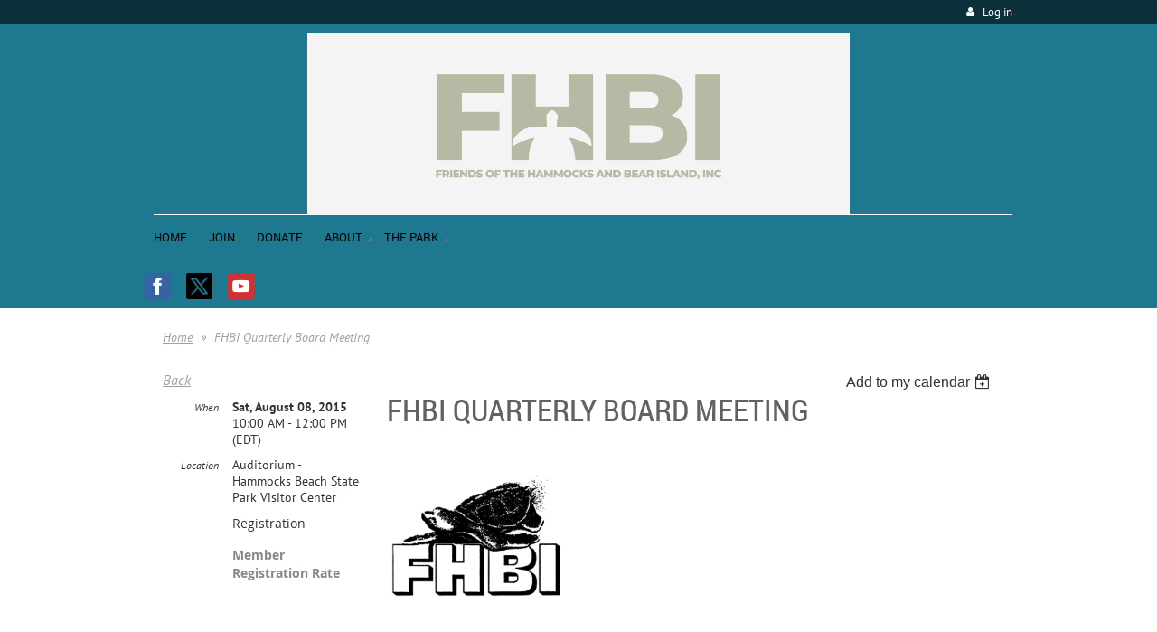

--- FILE ---
content_type: text/html; charset=utf-8
request_url: https://www.google.com/recaptcha/api2/anchor?ar=1&k=6LfmM_UhAAAAAJSHT-BwkAlQgN0mMViOmaK7oEIV&co=aHR0cHM6Ly9maGJpLndpbGRhcHJpY290Lm9yZzo0NDM.&hl=en&v=N67nZn4AqZkNcbeMu4prBgzg&theme=light&size=invisible&anchor-ms=20000&execute-ms=30000&cb=xp38bsr66dor
body_size: 49516
content:
<!DOCTYPE HTML><html dir="ltr" lang="en"><head><meta http-equiv="Content-Type" content="text/html; charset=UTF-8">
<meta http-equiv="X-UA-Compatible" content="IE=edge">
<title>reCAPTCHA</title>
<style type="text/css">
/* cyrillic-ext */
@font-face {
  font-family: 'Roboto';
  font-style: normal;
  font-weight: 400;
  font-stretch: 100%;
  src: url(//fonts.gstatic.com/s/roboto/v48/KFO7CnqEu92Fr1ME7kSn66aGLdTylUAMa3GUBHMdazTgWw.woff2) format('woff2');
  unicode-range: U+0460-052F, U+1C80-1C8A, U+20B4, U+2DE0-2DFF, U+A640-A69F, U+FE2E-FE2F;
}
/* cyrillic */
@font-face {
  font-family: 'Roboto';
  font-style: normal;
  font-weight: 400;
  font-stretch: 100%;
  src: url(//fonts.gstatic.com/s/roboto/v48/KFO7CnqEu92Fr1ME7kSn66aGLdTylUAMa3iUBHMdazTgWw.woff2) format('woff2');
  unicode-range: U+0301, U+0400-045F, U+0490-0491, U+04B0-04B1, U+2116;
}
/* greek-ext */
@font-face {
  font-family: 'Roboto';
  font-style: normal;
  font-weight: 400;
  font-stretch: 100%;
  src: url(//fonts.gstatic.com/s/roboto/v48/KFO7CnqEu92Fr1ME7kSn66aGLdTylUAMa3CUBHMdazTgWw.woff2) format('woff2');
  unicode-range: U+1F00-1FFF;
}
/* greek */
@font-face {
  font-family: 'Roboto';
  font-style: normal;
  font-weight: 400;
  font-stretch: 100%;
  src: url(//fonts.gstatic.com/s/roboto/v48/KFO7CnqEu92Fr1ME7kSn66aGLdTylUAMa3-UBHMdazTgWw.woff2) format('woff2');
  unicode-range: U+0370-0377, U+037A-037F, U+0384-038A, U+038C, U+038E-03A1, U+03A3-03FF;
}
/* math */
@font-face {
  font-family: 'Roboto';
  font-style: normal;
  font-weight: 400;
  font-stretch: 100%;
  src: url(//fonts.gstatic.com/s/roboto/v48/KFO7CnqEu92Fr1ME7kSn66aGLdTylUAMawCUBHMdazTgWw.woff2) format('woff2');
  unicode-range: U+0302-0303, U+0305, U+0307-0308, U+0310, U+0312, U+0315, U+031A, U+0326-0327, U+032C, U+032F-0330, U+0332-0333, U+0338, U+033A, U+0346, U+034D, U+0391-03A1, U+03A3-03A9, U+03B1-03C9, U+03D1, U+03D5-03D6, U+03F0-03F1, U+03F4-03F5, U+2016-2017, U+2034-2038, U+203C, U+2040, U+2043, U+2047, U+2050, U+2057, U+205F, U+2070-2071, U+2074-208E, U+2090-209C, U+20D0-20DC, U+20E1, U+20E5-20EF, U+2100-2112, U+2114-2115, U+2117-2121, U+2123-214F, U+2190, U+2192, U+2194-21AE, U+21B0-21E5, U+21F1-21F2, U+21F4-2211, U+2213-2214, U+2216-22FF, U+2308-230B, U+2310, U+2319, U+231C-2321, U+2336-237A, U+237C, U+2395, U+239B-23B7, U+23D0, U+23DC-23E1, U+2474-2475, U+25AF, U+25B3, U+25B7, U+25BD, U+25C1, U+25CA, U+25CC, U+25FB, U+266D-266F, U+27C0-27FF, U+2900-2AFF, U+2B0E-2B11, U+2B30-2B4C, U+2BFE, U+3030, U+FF5B, U+FF5D, U+1D400-1D7FF, U+1EE00-1EEFF;
}
/* symbols */
@font-face {
  font-family: 'Roboto';
  font-style: normal;
  font-weight: 400;
  font-stretch: 100%;
  src: url(//fonts.gstatic.com/s/roboto/v48/KFO7CnqEu92Fr1ME7kSn66aGLdTylUAMaxKUBHMdazTgWw.woff2) format('woff2');
  unicode-range: U+0001-000C, U+000E-001F, U+007F-009F, U+20DD-20E0, U+20E2-20E4, U+2150-218F, U+2190, U+2192, U+2194-2199, U+21AF, U+21E6-21F0, U+21F3, U+2218-2219, U+2299, U+22C4-22C6, U+2300-243F, U+2440-244A, U+2460-24FF, U+25A0-27BF, U+2800-28FF, U+2921-2922, U+2981, U+29BF, U+29EB, U+2B00-2BFF, U+4DC0-4DFF, U+FFF9-FFFB, U+10140-1018E, U+10190-1019C, U+101A0, U+101D0-101FD, U+102E0-102FB, U+10E60-10E7E, U+1D2C0-1D2D3, U+1D2E0-1D37F, U+1F000-1F0FF, U+1F100-1F1AD, U+1F1E6-1F1FF, U+1F30D-1F30F, U+1F315, U+1F31C, U+1F31E, U+1F320-1F32C, U+1F336, U+1F378, U+1F37D, U+1F382, U+1F393-1F39F, U+1F3A7-1F3A8, U+1F3AC-1F3AF, U+1F3C2, U+1F3C4-1F3C6, U+1F3CA-1F3CE, U+1F3D4-1F3E0, U+1F3ED, U+1F3F1-1F3F3, U+1F3F5-1F3F7, U+1F408, U+1F415, U+1F41F, U+1F426, U+1F43F, U+1F441-1F442, U+1F444, U+1F446-1F449, U+1F44C-1F44E, U+1F453, U+1F46A, U+1F47D, U+1F4A3, U+1F4B0, U+1F4B3, U+1F4B9, U+1F4BB, U+1F4BF, U+1F4C8-1F4CB, U+1F4D6, U+1F4DA, U+1F4DF, U+1F4E3-1F4E6, U+1F4EA-1F4ED, U+1F4F7, U+1F4F9-1F4FB, U+1F4FD-1F4FE, U+1F503, U+1F507-1F50B, U+1F50D, U+1F512-1F513, U+1F53E-1F54A, U+1F54F-1F5FA, U+1F610, U+1F650-1F67F, U+1F687, U+1F68D, U+1F691, U+1F694, U+1F698, U+1F6AD, U+1F6B2, U+1F6B9-1F6BA, U+1F6BC, U+1F6C6-1F6CF, U+1F6D3-1F6D7, U+1F6E0-1F6EA, U+1F6F0-1F6F3, U+1F6F7-1F6FC, U+1F700-1F7FF, U+1F800-1F80B, U+1F810-1F847, U+1F850-1F859, U+1F860-1F887, U+1F890-1F8AD, U+1F8B0-1F8BB, U+1F8C0-1F8C1, U+1F900-1F90B, U+1F93B, U+1F946, U+1F984, U+1F996, U+1F9E9, U+1FA00-1FA6F, U+1FA70-1FA7C, U+1FA80-1FA89, U+1FA8F-1FAC6, U+1FACE-1FADC, U+1FADF-1FAE9, U+1FAF0-1FAF8, U+1FB00-1FBFF;
}
/* vietnamese */
@font-face {
  font-family: 'Roboto';
  font-style: normal;
  font-weight: 400;
  font-stretch: 100%;
  src: url(//fonts.gstatic.com/s/roboto/v48/KFO7CnqEu92Fr1ME7kSn66aGLdTylUAMa3OUBHMdazTgWw.woff2) format('woff2');
  unicode-range: U+0102-0103, U+0110-0111, U+0128-0129, U+0168-0169, U+01A0-01A1, U+01AF-01B0, U+0300-0301, U+0303-0304, U+0308-0309, U+0323, U+0329, U+1EA0-1EF9, U+20AB;
}
/* latin-ext */
@font-face {
  font-family: 'Roboto';
  font-style: normal;
  font-weight: 400;
  font-stretch: 100%;
  src: url(//fonts.gstatic.com/s/roboto/v48/KFO7CnqEu92Fr1ME7kSn66aGLdTylUAMa3KUBHMdazTgWw.woff2) format('woff2');
  unicode-range: U+0100-02BA, U+02BD-02C5, U+02C7-02CC, U+02CE-02D7, U+02DD-02FF, U+0304, U+0308, U+0329, U+1D00-1DBF, U+1E00-1E9F, U+1EF2-1EFF, U+2020, U+20A0-20AB, U+20AD-20C0, U+2113, U+2C60-2C7F, U+A720-A7FF;
}
/* latin */
@font-face {
  font-family: 'Roboto';
  font-style: normal;
  font-weight: 400;
  font-stretch: 100%;
  src: url(//fonts.gstatic.com/s/roboto/v48/KFO7CnqEu92Fr1ME7kSn66aGLdTylUAMa3yUBHMdazQ.woff2) format('woff2');
  unicode-range: U+0000-00FF, U+0131, U+0152-0153, U+02BB-02BC, U+02C6, U+02DA, U+02DC, U+0304, U+0308, U+0329, U+2000-206F, U+20AC, U+2122, U+2191, U+2193, U+2212, U+2215, U+FEFF, U+FFFD;
}
/* cyrillic-ext */
@font-face {
  font-family: 'Roboto';
  font-style: normal;
  font-weight: 500;
  font-stretch: 100%;
  src: url(//fonts.gstatic.com/s/roboto/v48/KFO7CnqEu92Fr1ME7kSn66aGLdTylUAMa3GUBHMdazTgWw.woff2) format('woff2');
  unicode-range: U+0460-052F, U+1C80-1C8A, U+20B4, U+2DE0-2DFF, U+A640-A69F, U+FE2E-FE2F;
}
/* cyrillic */
@font-face {
  font-family: 'Roboto';
  font-style: normal;
  font-weight: 500;
  font-stretch: 100%;
  src: url(//fonts.gstatic.com/s/roboto/v48/KFO7CnqEu92Fr1ME7kSn66aGLdTylUAMa3iUBHMdazTgWw.woff2) format('woff2');
  unicode-range: U+0301, U+0400-045F, U+0490-0491, U+04B0-04B1, U+2116;
}
/* greek-ext */
@font-face {
  font-family: 'Roboto';
  font-style: normal;
  font-weight: 500;
  font-stretch: 100%;
  src: url(//fonts.gstatic.com/s/roboto/v48/KFO7CnqEu92Fr1ME7kSn66aGLdTylUAMa3CUBHMdazTgWw.woff2) format('woff2');
  unicode-range: U+1F00-1FFF;
}
/* greek */
@font-face {
  font-family: 'Roboto';
  font-style: normal;
  font-weight: 500;
  font-stretch: 100%;
  src: url(//fonts.gstatic.com/s/roboto/v48/KFO7CnqEu92Fr1ME7kSn66aGLdTylUAMa3-UBHMdazTgWw.woff2) format('woff2');
  unicode-range: U+0370-0377, U+037A-037F, U+0384-038A, U+038C, U+038E-03A1, U+03A3-03FF;
}
/* math */
@font-face {
  font-family: 'Roboto';
  font-style: normal;
  font-weight: 500;
  font-stretch: 100%;
  src: url(//fonts.gstatic.com/s/roboto/v48/KFO7CnqEu92Fr1ME7kSn66aGLdTylUAMawCUBHMdazTgWw.woff2) format('woff2');
  unicode-range: U+0302-0303, U+0305, U+0307-0308, U+0310, U+0312, U+0315, U+031A, U+0326-0327, U+032C, U+032F-0330, U+0332-0333, U+0338, U+033A, U+0346, U+034D, U+0391-03A1, U+03A3-03A9, U+03B1-03C9, U+03D1, U+03D5-03D6, U+03F0-03F1, U+03F4-03F5, U+2016-2017, U+2034-2038, U+203C, U+2040, U+2043, U+2047, U+2050, U+2057, U+205F, U+2070-2071, U+2074-208E, U+2090-209C, U+20D0-20DC, U+20E1, U+20E5-20EF, U+2100-2112, U+2114-2115, U+2117-2121, U+2123-214F, U+2190, U+2192, U+2194-21AE, U+21B0-21E5, U+21F1-21F2, U+21F4-2211, U+2213-2214, U+2216-22FF, U+2308-230B, U+2310, U+2319, U+231C-2321, U+2336-237A, U+237C, U+2395, U+239B-23B7, U+23D0, U+23DC-23E1, U+2474-2475, U+25AF, U+25B3, U+25B7, U+25BD, U+25C1, U+25CA, U+25CC, U+25FB, U+266D-266F, U+27C0-27FF, U+2900-2AFF, U+2B0E-2B11, U+2B30-2B4C, U+2BFE, U+3030, U+FF5B, U+FF5D, U+1D400-1D7FF, U+1EE00-1EEFF;
}
/* symbols */
@font-face {
  font-family: 'Roboto';
  font-style: normal;
  font-weight: 500;
  font-stretch: 100%;
  src: url(//fonts.gstatic.com/s/roboto/v48/KFO7CnqEu92Fr1ME7kSn66aGLdTylUAMaxKUBHMdazTgWw.woff2) format('woff2');
  unicode-range: U+0001-000C, U+000E-001F, U+007F-009F, U+20DD-20E0, U+20E2-20E4, U+2150-218F, U+2190, U+2192, U+2194-2199, U+21AF, U+21E6-21F0, U+21F3, U+2218-2219, U+2299, U+22C4-22C6, U+2300-243F, U+2440-244A, U+2460-24FF, U+25A0-27BF, U+2800-28FF, U+2921-2922, U+2981, U+29BF, U+29EB, U+2B00-2BFF, U+4DC0-4DFF, U+FFF9-FFFB, U+10140-1018E, U+10190-1019C, U+101A0, U+101D0-101FD, U+102E0-102FB, U+10E60-10E7E, U+1D2C0-1D2D3, U+1D2E0-1D37F, U+1F000-1F0FF, U+1F100-1F1AD, U+1F1E6-1F1FF, U+1F30D-1F30F, U+1F315, U+1F31C, U+1F31E, U+1F320-1F32C, U+1F336, U+1F378, U+1F37D, U+1F382, U+1F393-1F39F, U+1F3A7-1F3A8, U+1F3AC-1F3AF, U+1F3C2, U+1F3C4-1F3C6, U+1F3CA-1F3CE, U+1F3D4-1F3E0, U+1F3ED, U+1F3F1-1F3F3, U+1F3F5-1F3F7, U+1F408, U+1F415, U+1F41F, U+1F426, U+1F43F, U+1F441-1F442, U+1F444, U+1F446-1F449, U+1F44C-1F44E, U+1F453, U+1F46A, U+1F47D, U+1F4A3, U+1F4B0, U+1F4B3, U+1F4B9, U+1F4BB, U+1F4BF, U+1F4C8-1F4CB, U+1F4D6, U+1F4DA, U+1F4DF, U+1F4E3-1F4E6, U+1F4EA-1F4ED, U+1F4F7, U+1F4F9-1F4FB, U+1F4FD-1F4FE, U+1F503, U+1F507-1F50B, U+1F50D, U+1F512-1F513, U+1F53E-1F54A, U+1F54F-1F5FA, U+1F610, U+1F650-1F67F, U+1F687, U+1F68D, U+1F691, U+1F694, U+1F698, U+1F6AD, U+1F6B2, U+1F6B9-1F6BA, U+1F6BC, U+1F6C6-1F6CF, U+1F6D3-1F6D7, U+1F6E0-1F6EA, U+1F6F0-1F6F3, U+1F6F7-1F6FC, U+1F700-1F7FF, U+1F800-1F80B, U+1F810-1F847, U+1F850-1F859, U+1F860-1F887, U+1F890-1F8AD, U+1F8B0-1F8BB, U+1F8C0-1F8C1, U+1F900-1F90B, U+1F93B, U+1F946, U+1F984, U+1F996, U+1F9E9, U+1FA00-1FA6F, U+1FA70-1FA7C, U+1FA80-1FA89, U+1FA8F-1FAC6, U+1FACE-1FADC, U+1FADF-1FAE9, U+1FAF0-1FAF8, U+1FB00-1FBFF;
}
/* vietnamese */
@font-face {
  font-family: 'Roboto';
  font-style: normal;
  font-weight: 500;
  font-stretch: 100%;
  src: url(//fonts.gstatic.com/s/roboto/v48/KFO7CnqEu92Fr1ME7kSn66aGLdTylUAMa3OUBHMdazTgWw.woff2) format('woff2');
  unicode-range: U+0102-0103, U+0110-0111, U+0128-0129, U+0168-0169, U+01A0-01A1, U+01AF-01B0, U+0300-0301, U+0303-0304, U+0308-0309, U+0323, U+0329, U+1EA0-1EF9, U+20AB;
}
/* latin-ext */
@font-face {
  font-family: 'Roboto';
  font-style: normal;
  font-weight: 500;
  font-stretch: 100%;
  src: url(//fonts.gstatic.com/s/roboto/v48/KFO7CnqEu92Fr1ME7kSn66aGLdTylUAMa3KUBHMdazTgWw.woff2) format('woff2');
  unicode-range: U+0100-02BA, U+02BD-02C5, U+02C7-02CC, U+02CE-02D7, U+02DD-02FF, U+0304, U+0308, U+0329, U+1D00-1DBF, U+1E00-1E9F, U+1EF2-1EFF, U+2020, U+20A0-20AB, U+20AD-20C0, U+2113, U+2C60-2C7F, U+A720-A7FF;
}
/* latin */
@font-face {
  font-family: 'Roboto';
  font-style: normal;
  font-weight: 500;
  font-stretch: 100%;
  src: url(//fonts.gstatic.com/s/roboto/v48/KFO7CnqEu92Fr1ME7kSn66aGLdTylUAMa3yUBHMdazQ.woff2) format('woff2');
  unicode-range: U+0000-00FF, U+0131, U+0152-0153, U+02BB-02BC, U+02C6, U+02DA, U+02DC, U+0304, U+0308, U+0329, U+2000-206F, U+20AC, U+2122, U+2191, U+2193, U+2212, U+2215, U+FEFF, U+FFFD;
}
/* cyrillic-ext */
@font-face {
  font-family: 'Roboto';
  font-style: normal;
  font-weight: 900;
  font-stretch: 100%;
  src: url(//fonts.gstatic.com/s/roboto/v48/KFO7CnqEu92Fr1ME7kSn66aGLdTylUAMa3GUBHMdazTgWw.woff2) format('woff2');
  unicode-range: U+0460-052F, U+1C80-1C8A, U+20B4, U+2DE0-2DFF, U+A640-A69F, U+FE2E-FE2F;
}
/* cyrillic */
@font-face {
  font-family: 'Roboto';
  font-style: normal;
  font-weight: 900;
  font-stretch: 100%;
  src: url(//fonts.gstatic.com/s/roboto/v48/KFO7CnqEu92Fr1ME7kSn66aGLdTylUAMa3iUBHMdazTgWw.woff2) format('woff2');
  unicode-range: U+0301, U+0400-045F, U+0490-0491, U+04B0-04B1, U+2116;
}
/* greek-ext */
@font-face {
  font-family: 'Roboto';
  font-style: normal;
  font-weight: 900;
  font-stretch: 100%;
  src: url(//fonts.gstatic.com/s/roboto/v48/KFO7CnqEu92Fr1ME7kSn66aGLdTylUAMa3CUBHMdazTgWw.woff2) format('woff2');
  unicode-range: U+1F00-1FFF;
}
/* greek */
@font-face {
  font-family: 'Roboto';
  font-style: normal;
  font-weight: 900;
  font-stretch: 100%;
  src: url(//fonts.gstatic.com/s/roboto/v48/KFO7CnqEu92Fr1ME7kSn66aGLdTylUAMa3-UBHMdazTgWw.woff2) format('woff2');
  unicode-range: U+0370-0377, U+037A-037F, U+0384-038A, U+038C, U+038E-03A1, U+03A3-03FF;
}
/* math */
@font-face {
  font-family: 'Roboto';
  font-style: normal;
  font-weight: 900;
  font-stretch: 100%;
  src: url(//fonts.gstatic.com/s/roboto/v48/KFO7CnqEu92Fr1ME7kSn66aGLdTylUAMawCUBHMdazTgWw.woff2) format('woff2');
  unicode-range: U+0302-0303, U+0305, U+0307-0308, U+0310, U+0312, U+0315, U+031A, U+0326-0327, U+032C, U+032F-0330, U+0332-0333, U+0338, U+033A, U+0346, U+034D, U+0391-03A1, U+03A3-03A9, U+03B1-03C9, U+03D1, U+03D5-03D6, U+03F0-03F1, U+03F4-03F5, U+2016-2017, U+2034-2038, U+203C, U+2040, U+2043, U+2047, U+2050, U+2057, U+205F, U+2070-2071, U+2074-208E, U+2090-209C, U+20D0-20DC, U+20E1, U+20E5-20EF, U+2100-2112, U+2114-2115, U+2117-2121, U+2123-214F, U+2190, U+2192, U+2194-21AE, U+21B0-21E5, U+21F1-21F2, U+21F4-2211, U+2213-2214, U+2216-22FF, U+2308-230B, U+2310, U+2319, U+231C-2321, U+2336-237A, U+237C, U+2395, U+239B-23B7, U+23D0, U+23DC-23E1, U+2474-2475, U+25AF, U+25B3, U+25B7, U+25BD, U+25C1, U+25CA, U+25CC, U+25FB, U+266D-266F, U+27C0-27FF, U+2900-2AFF, U+2B0E-2B11, U+2B30-2B4C, U+2BFE, U+3030, U+FF5B, U+FF5D, U+1D400-1D7FF, U+1EE00-1EEFF;
}
/* symbols */
@font-face {
  font-family: 'Roboto';
  font-style: normal;
  font-weight: 900;
  font-stretch: 100%;
  src: url(//fonts.gstatic.com/s/roboto/v48/KFO7CnqEu92Fr1ME7kSn66aGLdTylUAMaxKUBHMdazTgWw.woff2) format('woff2');
  unicode-range: U+0001-000C, U+000E-001F, U+007F-009F, U+20DD-20E0, U+20E2-20E4, U+2150-218F, U+2190, U+2192, U+2194-2199, U+21AF, U+21E6-21F0, U+21F3, U+2218-2219, U+2299, U+22C4-22C6, U+2300-243F, U+2440-244A, U+2460-24FF, U+25A0-27BF, U+2800-28FF, U+2921-2922, U+2981, U+29BF, U+29EB, U+2B00-2BFF, U+4DC0-4DFF, U+FFF9-FFFB, U+10140-1018E, U+10190-1019C, U+101A0, U+101D0-101FD, U+102E0-102FB, U+10E60-10E7E, U+1D2C0-1D2D3, U+1D2E0-1D37F, U+1F000-1F0FF, U+1F100-1F1AD, U+1F1E6-1F1FF, U+1F30D-1F30F, U+1F315, U+1F31C, U+1F31E, U+1F320-1F32C, U+1F336, U+1F378, U+1F37D, U+1F382, U+1F393-1F39F, U+1F3A7-1F3A8, U+1F3AC-1F3AF, U+1F3C2, U+1F3C4-1F3C6, U+1F3CA-1F3CE, U+1F3D4-1F3E0, U+1F3ED, U+1F3F1-1F3F3, U+1F3F5-1F3F7, U+1F408, U+1F415, U+1F41F, U+1F426, U+1F43F, U+1F441-1F442, U+1F444, U+1F446-1F449, U+1F44C-1F44E, U+1F453, U+1F46A, U+1F47D, U+1F4A3, U+1F4B0, U+1F4B3, U+1F4B9, U+1F4BB, U+1F4BF, U+1F4C8-1F4CB, U+1F4D6, U+1F4DA, U+1F4DF, U+1F4E3-1F4E6, U+1F4EA-1F4ED, U+1F4F7, U+1F4F9-1F4FB, U+1F4FD-1F4FE, U+1F503, U+1F507-1F50B, U+1F50D, U+1F512-1F513, U+1F53E-1F54A, U+1F54F-1F5FA, U+1F610, U+1F650-1F67F, U+1F687, U+1F68D, U+1F691, U+1F694, U+1F698, U+1F6AD, U+1F6B2, U+1F6B9-1F6BA, U+1F6BC, U+1F6C6-1F6CF, U+1F6D3-1F6D7, U+1F6E0-1F6EA, U+1F6F0-1F6F3, U+1F6F7-1F6FC, U+1F700-1F7FF, U+1F800-1F80B, U+1F810-1F847, U+1F850-1F859, U+1F860-1F887, U+1F890-1F8AD, U+1F8B0-1F8BB, U+1F8C0-1F8C1, U+1F900-1F90B, U+1F93B, U+1F946, U+1F984, U+1F996, U+1F9E9, U+1FA00-1FA6F, U+1FA70-1FA7C, U+1FA80-1FA89, U+1FA8F-1FAC6, U+1FACE-1FADC, U+1FADF-1FAE9, U+1FAF0-1FAF8, U+1FB00-1FBFF;
}
/* vietnamese */
@font-face {
  font-family: 'Roboto';
  font-style: normal;
  font-weight: 900;
  font-stretch: 100%;
  src: url(//fonts.gstatic.com/s/roboto/v48/KFO7CnqEu92Fr1ME7kSn66aGLdTylUAMa3OUBHMdazTgWw.woff2) format('woff2');
  unicode-range: U+0102-0103, U+0110-0111, U+0128-0129, U+0168-0169, U+01A0-01A1, U+01AF-01B0, U+0300-0301, U+0303-0304, U+0308-0309, U+0323, U+0329, U+1EA0-1EF9, U+20AB;
}
/* latin-ext */
@font-face {
  font-family: 'Roboto';
  font-style: normal;
  font-weight: 900;
  font-stretch: 100%;
  src: url(//fonts.gstatic.com/s/roboto/v48/KFO7CnqEu92Fr1ME7kSn66aGLdTylUAMa3KUBHMdazTgWw.woff2) format('woff2');
  unicode-range: U+0100-02BA, U+02BD-02C5, U+02C7-02CC, U+02CE-02D7, U+02DD-02FF, U+0304, U+0308, U+0329, U+1D00-1DBF, U+1E00-1E9F, U+1EF2-1EFF, U+2020, U+20A0-20AB, U+20AD-20C0, U+2113, U+2C60-2C7F, U+A720-A7FF;
}
/* latin */
@font-face {
  font-family: 'Roboto';
  font-style: normal;
  font-weight: 900;
  font-stretch: 100%;
  src: url(//fonts.gstatic.com/s/roboto/v48/KFO7CnqEu92Fr1ME7kSn66aGLdTylUAMa3yUBHMdazQ.woff2) format('woff2');
  unicode-range: U+0000-00FF, U+0131, U+0152-0153, U+02BB-02BC, U+02C6, U+02DA, U+02DC, U+0304, U+0308, U+0329, U+2000-206F, U+20AC, U+2122, U+2191, U+2193, U+2212, U+2215, U+FEFF, U+FFFD;
}

</style>
<link rel="stylesheet" type="text/css" href="https://www.gstatic.com/recaptcha/releases/N67nZn4AqZkNcbeMu4prBgzg/styles__ltr.css">
<script nonce="XOx2RcrsBcudcin6L2QOyw" type="text/javascript">window['__recaptcha_api'] = 'https://www.google.com/recaptcha/api2/';</script>
<script type="text/javascript" src="https://www.gstatic.com/recaptcha/releases/N67nZn4AqZkNcbeMu4prBgzg/recaptcha__en.js" nonce="XOx2RcrsBcudcin6L2QOyw">
      
    </script></head>
<body><div id="rc-anchor-alert" class="rc-anchor-alert"></div>
<input type="hidden" id="recaptcha-token" value="[base64]">
<script type="text/javascript" nonce="XOx2RcrsBcudcin6L2QOyw">
      recaptcha.anchor.Main.init("[\x22ainput\x22,[\x22bgdata\x22,\x22\x22,\[base64]/[base64]/[base64]/[base64]/[base64]/[base64]/KGcoTywyNTMsTy5PKSxVRyhPLEMpKTpnKE8sMjUzLEMpLE8pKSxsKSksTykpfSxieT1mdW5jdGlvbihDLE8sdSxsKXtmb3IobD0odT1SKEMpLDApO08+MDtPLS0pbD1sPDw4fFooQyk7ZyhDLHUsbCl9LFVHPWZ1bmN0aW9uKEMsTyl7Qy5pLmxlbmd0aD4xMDQ/[base64]/[base64]/[base64]/[base64]/[base64]/[base64]/[base64]\\u003d\x22,\[base64]\x22,\x22w7fDumlrCTxKB8O7w718MMOPSwMpEE47XMKkb8OjwqEUw604woNxQ8OiOMK/OcOyW2XCnDNJw7Vsw4vCvMK3YwpHR8KhwrA4EnHDtn7ChxzDqzBmLDDCvC0bS8KyIsKHXVvCvcK5wpHCknnDlcOyw7RedCpfwqRMw6DCr051w7zDlGchYTTDicKvMjRLw4hFwrcCw5nCnwJHwr7DjsKpHjYFEwJYw6UMwqTDlRA9dMOMTC4Ww6PCo8OGecO/JHHCuMO/[base64]/w6E1w4DDmcO1w57CtVDCtsODw7Q0Bh7DlMOYRBh4AcKMw68lw7clBxROwq4twqJGfBrDmwMXLMKNG8OMQ8KZwo8Vw64SwpvDjnZoQGTDi0cfw6RJEyhYMMKfw6bDoAMJanLCnV/CsMO7B8O2w7DDq8OqUjATPT9aQAXDlGXCikvDmwkVw7tEw4ZDwqFDXgkJP8K/Twpkw6R8KDDChcKUG3bCosOtWMKrZMOpwoLCp8Kyw7IAw5dDwo4Oa8OiTMK7w73DoMO2wqwnCcKBw6JQwrXCjMOEIcOmwp1mwqsec3NyCjQJwp3CpcKJacK5w5Y0w67DnMKOEcONw4rCnTbCiTfDty8AwpEmBMODwrPDs8Krw6/DqBLDkAw/E8KmfQVKw7DDrcKvbMOiw7xpw7JJwqXDiXbDr8OlH8OcXFhQwqZ/w5UXR0Ecwqxxw4vCnAc6w6hIYsOCwpbDt8Okwp5gTcO+QStPwp8lfMOAw5PDhyTDnH0tPhdZwrQdwo/DucKrw6vDqcKNw7TDoMKnZMOlwoLDrkIQHsKSUcKxwopIw5bDrMOzVljDpcOMNhXCusOqVsOwBQJ1w73CggzDkEnDk8KDw5/[base64]/[base64]/[base64]/DqhHCoFhIw5fDkMKEwp7DoSpewrQXEMOtA8OKwoLCpMK3D8O7UcKSwrbCt8K5M8OXfMO6BcOCw5jCn8K/w4FRwovCvXlgw5BOwodHw4FhwpfCnR3DrCfCkcOvwrDCgDwTwrLDt8KjIypZw5bDoGDCtnTDhGHCqTNswqcYwqglw7syTxdgLSVYAcOxAsOVwrYJw5nDsX9sMBsXw7bCtsOyGsO5RVMuwr7DtsKRw7PDmMO2wqMIw4jDjsOLBcOhw6LDucOebFI/wp/[base64]/wrYabl5Hw7l4wofDksKHSMObw6DDpz3DmMKzL8KPwoQ9VcKgw7FuwqwJVsOnaMO1XknCnkTDrB/CjcKfbsO6wrZ4UcKQw5EyZsONCsKOYQrDnsOmARbCvAPDhMK3eALCrgp7wq0pwqzCisO+KirDhcKuw71Iw6bCr3vDlijCocKPATUReMKVTMKcwoHDiMKOBcOqWnJPJTwewo7ChXTCj8OPwrfCt8K7ecK7BwbCuxd6wrDClcOwwrHDpsKAJy/[base64]/CmksMw4LCp8OIAHPDucObwrR2w5XDgxjCpXzDrMK7w4F/[base64]/CjH0lKsOcwqHDusODZsONw6fCvnfDkCwbXcKsTTx/f8KrcsKcwrJcw4gLwrfChsKjw5rCtHsqw6TCsndmbMOIwrkhAcKIZE4LYsOXw5/DrcOyw4nDpHfCsMKGw5rDolrDqQ7DpiHDu8OpKRDDvW/DjFDDqEBDwq9zwqdQwpLDrhwiwqDCvFtRw5TDuxDClVrCmhTDssKfw4Eww5bDlcKJFE/CnXXDnh8aDHbCucKFwrjCosOlGsKCw7dnw4LDhicZw7rCuXpWfcKJw4HCnsKiMcKywqcawo7DusOKX8K1wpPCoAzCk8OKGVp9DwdRw6DCt1/[base64]/[base64]/CusOqwrBiwrY7aMKXw4DDisKBw4xkw5PCucKxwrjDgi/CkA7Cs2PCq8OTw5LDsTPCh8OtwpnDvsKbIAA+w5p2w5hjPsOCZSLDlMKldgXDlcOrJUDCtx7DusKfGsOhTnYiwrjCnko8w5oqwp84w5bCriDChsOtMcK9w6RPTDxIOsO/VsKrJ1nCjlVhw5YwelZGw7TCjMKkbmjCoHXDp8KFD1TDicO4ZgggFsKdw5fCiQddw4TCn8KHw6vCnmoBTsODSgoEUgcIw7Iya3VdR8Kqw7BGJnBdUlLDncKew7rChMKsw4NAIDQOwqPDjz/[base64]/Du8KUBRDCjjHCiTQxLcOZwrorwpXCsQ4NQG9sPV54w54fAHAPKcOBOgoHClfDl8K1CcKRw4PDi8OEwo7CjRgmOcKbwoXCgjhsBsO8wodyFm7Cjih2Sn0uw6rDhsO9w5DDunPDtzZYG8KZWEoBwozDtwRuwqzDuRXCtXJrwonDtCMJMgrDkEhTwonCkE/CusKgwroCUcKxwo1KLTbDrTjDv2sIKMK+w781QcKzJAwWFQ4jHw/DkUdsAcOeT8OZwq49KEYswpFswpHCp1MDE8KKW8OxchbCqS8TZ8Ofw7nDh8OmMsOdwoldw5rDqwssF20NAsOSOHzCucOdw5UFCcOfwqQqVkU8w5jDjMKwwqPDq8OaSsKCw4I1d8Kkwr7DpDzCpcKZD8K8w64rw4HDrgI6Yz7CoMKeCmp+HsOCIBtIEDzDiyvDj8O/w7HDhQRPPRARHXjCksOfasKsZigbw4oTbsOpw4R2BMOIMsOCwrxINld1wpzDnsOoSBfDlMKCw59Yw4zDpsOxw4zDh1vDkMODwoduHsK+TH/CmcOEw4XCkC9/[base64]/DuRTDh8KFw6JbSUzDisKNWcOHWMOmeFZQZQ0RBSTDuMOCw7LDvTvCt8KIwqE3BMOQwq8fSMK9VMOdbcONAmHCvjzDrMKMSU/Cm8KoRkAmVMK5IwV/T8O6MXvDv8Krw6ctw4/ChMKXwqQow7YMwrLDuHfDrz7Cq8KYEMK1E1XCpsOWBwHCkMKUN8Ofw4YJw7wgUVEDwqAIZh/[base64]/FsOAG3pjBsK0wrpsMcOAw5jDmsKDw5p+IcOAw7BrcFxZWsOdakfCi8KowqBxwodjw5zDp8K3NsKAc13DlsOiwrUpEcOhV3kBGcKMZzQOOWxLXcKxU3/[base64]/CuntAwrzCo8KNZl9Ew6bCvmgWw6rCpFnDtsOPwqUWJsK8wrNHQMOkIynDri9gwrRXwr83wonCjRLDtMKeI1nDpxPDiUTDui/CmmZ0woE/eXjCnmXCqnYHNcOIw4vDhcKZKynCvElYw5TCicOmwrFyCGrCpsKmSsOTKsKzwrA4LQDCr8Owdh7Cv8O2NkViEcORw5vDgEjCnsKJwo3Dhy/CqEVdw4zCh8K1EcOHw4bCvcO5wqrCuEbDjRcGPsOaD3zCj2DDkVsHG8K8dA8Hw6lgDC8RB8OgwpLCt8KcWMK1w7PDm2IBw64MwpHCjDHDmcOAwp52wrfDik/DlDLDuBp6dsOxfF/[base64]/wp04SgtDGwUFbsKrw7tlO8ObKcKkWg1Cw5bDt8OcwrEgMHrCqVXCh8KbKjFTa8KcOTvCiVzCiUdlEmIJw6DDtMK+wqnCuSTDocOSwo0sA8Kww63Ci1/[base64]/CmTLCk8OhWMKcw4wNw4rCjMOfwrHDsi/Cm1DDohAqEcKWw60gw5Azw4d0RsOvYcOVwoDDicOdfB/[base64]/DvGMFwo/DiQ/ChsOULhpHSCPDokLCql4nK1Zzw4rCvsKdwoPCqMOaNcOFPmcswpxAwoF9wq/DrcObw65pC8KgXlklaMO2w5Y1wql8PgVwwq86V8OMw708woPCuMKIw7A5w5vDtcO/IMKRdcKuAcO7w4rClsOaw6M2dRheUHIBT8OHw67Dg8OzwpLChMOdwohGwrsMalwDcRzCqgtBw4kXG8K2wr/ChBbDq8KfeD3CksKqw7XCtcKMOcONw4vCscOywrfCmnXCiiYUwonCjcOwwplsw6Jyw5LCiMK4w6YUaMK/FMOYYcKnwo/DhXgDWG5Yw6vCrz0rw4HCusKHw6M/OsOFw5kOw5TCuMKTw4VpwqBmawp7O8Khw5Ftwp0hem/Dm8KhDTllwq0dAEbCjcOnw69Kf8Kjwo7DuHZ9wrlvw6rDmWvDrDxow6TDnkACPl0yCHZTAsK+wrYuw59sY8OEw7FwwqtjIQXCosKmwodcw6ZFUMOXw5vDlGE8wofDlCDDmSdeZ3Upw5pTZMKBD8KQw6Mvw4kkKMK5w7/[base64]/wrTDhCTDqMKwVFTCgVQnLcO/R8Okwo/CjAM3TMKFA8OgwpxpasOwRR8pRR/CiQISw4bDrcK9wrZpwoUHIVRKLgTCsmTDkMKAw6MheGpswrbDvBXDoF5CYxgFd8O5wrJtDTdWG8ODwq3DpMO4TcKqw5V8A2IbE8Kuw7A3R8Oiw7DDisOCW8Okag4jwqPDkEPClcOtPnfChMO/elcuw6rDu3fDg23DjXFKwptXwpxZw41lwpbDuVnCniPCkgV1wqJjw4RRw43CncKwwoDDh8KjB0/Cp8KtGzIYwrNnwpw8w5Few4kTHEt3w7fDj8O3w4/Cm8K8wrNDdBVrwrRxIA3CvsOCw7LDsMKawolaw4pNWgtSIikuVlhnw6gKwrXCgMKAwoTChADDi8KswrzDrSZ6w4gow5cvwo3DqyTDqcKmw4/CkMONw5rCkC06ZcKke8KGw7VpIcKawrjDq8ODNMODSsKBwrjCoXE4w6xWw5TDscK5BMOXE1/[base64]/[base64]/[base64]/wpRRw7QYwrjCmsO2wpPDpsKNwo3DhMKrwozCg2tHDxDCpcKPXcOpAnp2woBWw7vCncKLw6TDpyjCgMK7wqTDmCNqFUoDCg/CvmvDqsOdw5hEwqglEcK1wqHDgMOCw6MAw5Rbw5w0wol9woRIBMOwGsKPDcOQdcK6w6cwDsOiS8OPwq/DpXbCk8KTJ3TCrcOIw7c9wpx8fVpTXwvCm2tBwqXCjMOJZ3cswozDmg/CoCQ1WMKUXU1XOSYSH8OyeG9OI8OHMsOzY1rDi8OTNSLCi8Kxw4gOXnXCgcO/woXDk0vDlUXDlFxQw6XChMKFNcOYe8KicWXDhMKNYMOvwoHCmgjCuxd/wqDCvMK8w6LCm2HDoSfDmsOUK8K4QhNJNsKLw43DhMKfwoAuw7vDocOmJcOiw7NvwrEbci/ClsOxw5cnDz5twpxUPBvCtCvCowbCmhxpw7odD8O1wqPDpjRbwqBraGXDribCn8KAHVUgw5sOS8KcwoA0WcODwpQRGw/ChkrDoEAnwrbDsMKtwrcjw4MtFAXDqcOtw6nDsg0VwrfCkDnDusO1IWBsw7h0M8O9w6BzDcKTasKqQcO/wrTCucKlw65UPsKOw5Y+CB7CpR8NP1fDsAlRRcObHsOvMzQ0w5UHwqrDrsOfZsOsw5LDlcORbsOFdMOUesKAwqzDsEzDjh4PblU/[base64]/[base64]/DlMOPO8KKwo8TI3FULsOfwrXDgx/DvTDCi8K2PUxBwrwQwpZwVMKEdzDDlMOew5vCtxDCkxlRw7LDlkXDqyTCuhpMwqnCr8Onwrtaw4EIYsOWJWXCsMKbKMOvwovDrzIuwo/DhsKxFzEAeMOvPGo9ZMODeEHDvMOOw53DunUTEBwow6zCuMOrw7JywovDvFzCgzhBw4nDvSwRwplVVH9xM03Cr8KpwozCn8K4w5BpQwLCpz9zwpVEJsKwR8Orwr/CqwwFUjvDi2HDrn9Nw6krw7rDhythUXZfNsKBw49Cw49gwoEXw6bDni3Cow7CgMKfwqHDsyIyacKSwpnDnhchScK8w6vDhsKsw5/Dmk3CgEt8dsOrGMKpOsOUw7jDkcKdFxR4wqHCl8K/[base64]/Cj8O6w6rCr3PCqQVcLcOiwrphfgnCgsK/[base64]/CucO+wp3DhxZUwpNqwqvDhALCjGECw4PDv8OFKsO+Z8Kyw4JMVMKvwrkTw6DCqsKWbEc8VcOKc8Knw6fDhCEhw51owo/DtUHDo1d1eMKCw5IYwrEHL1nDlsOgfRTDnHIPOsKPQyPDrF7CrSbDkQdxKsKaO8KRw6/DpsKWw6jDjMKJTMKuw4HCkxLDkUbDhQ1ZwqN9wpFvw4lvK8KkwpLDtcOtBcOrwpbCqgbCl8O1c8OGwpHCkcOww7vCmcKWw4Z4wpIww5N0GXbCviHDskwnacOQXMKqacKMw53DuiE/w5JfZE/[base64]/CocKQwqQwecO5d1XCv8KMa1bDrWdWUcOPJsK9wrDChMKVXsK7LsOTNHp3wozCrcKXwp/Dl8KPISLDkMOVw5NrAsK0w7nDs8Knw5B9PDDCocKWJDU5CivDn8OKw5HCj8K0Q0gzfcOAG8OMw4ICwo0CdkbDrMOqw6RSwpHClWHDp2PDssKHfcK+eS4CAMOGwphCwrLDmW7Cj8OrecO/RhnDl8KSJMK6w5YGBj4EUBprRsKTWn3CqMORTsO0w6DDkcObFsOUw4t+wqPCqMK8w6Ylw74QO8ONCiIlw69dYcOmw6ZRw58WwrXDg8OfwqrCkw7CqsKDd8KeGltQWXtbb8OhRsOlw5R3w6jDi8OUwrrCt8Ksw6/ClVN1Uw0aNDFCdSFyw4PCqcKtCMOEERzCtGfCjMO7w6vDuiDDkcKawqNOPjDDqA9hwo99PsOWw7QZw7FNbFDDkMOxSMOzwqxvMygDw6rCjcOSPyzCoMKnw7nDg17Cu8KjDnlKwoNuw49BMMOwwqAGaGHDh0UjwqgZGMOfcyTClQXChg/Dn0ZoCsKfJsKtTsK2P8O8RMKCwpEBdihwZGXDuMKtIhzCo8KHw6fDvU7CsMK/[base64]/Dknhqwo4pwotowqckUmDDjg/Dh8K/w6PDs8KzYsO6XiJIZjDClMK1W0rDuFktw5jCpVZqwosuP2k8AQt5wpbCn8KnZSAdwpHCh11Fw5cjwoXCqMO/[base64]/DjXfDphLCm1rChyspUn3DpyEbUhdfAcKeZzHDu8KNwoXDpsK6wrR8w5guw5LDsEzDlzwtN8OUFitvfBnDlsKgAwXCvMKKwqvDum4EKV/[base64]/CusKFwrDCoy/CrWXDpUYewrrDijBdwqXDuDgHMsOgKEgIGMKPR8KoLj/Dt8KbNsO7wpXCkMK6GxYJwox6aAtSw51GwqDCq8Opw4HCnAjDqMOpw7JsE8KBSx7CscKUa1Nvw6LDgXXCpMK0BMK1W0BrBDnDocKaw5PDmW3CnD/DmcOdwpZAK8Oiwo/[base64]/w7M2FlzChnd+w4LDlcKRw4Quwp7DpsOzwpTCtcKvCW/ClTTCmwHDg8KGw4NDbsKCQ8Kmwqp/JhzCn1nCpH0zw6ABGD/CucK/w4fDrAsUIj9fwohjwqFewqk4NDnDlkjDoUVHwq1gw7sDw6ZlwpLDiF7Dg8Kgwp/DksKtahAhw5DDuB7CrsOSwqbDqmPDvBYgWDt9w5vDijnDiShuKMOKTcO5w4QOFMO2w5jDrsK0P8OEckd9N1wBd8KAc8K1wpJ/OW3CisOswq8ONTs8w6wHfS3CkE/DuX9mw4vDtcK4NAvClGQJd8OwecO3w73DiQcTw4dQw7vCoTBKLcOgwqXCr8OUwq3DoMKXw6FzDMOswoMhwq3ClD9CSB4sLMOVw4rDmcOYwp3DgcOXKW8TZApuIMKmwr9Gw4BVwr/DkcO1w5rCkn53w5ZvwrDCl8Ocw7HCssOFeBg/wpNJKBs6w6/DuhZ+wq17woDDmMK4wpNJJytoZsO5w7RowpkNbChqYcKKw7Q8PExlPkvCm3TDjlsdw5zCoB7CusOCKXlJZcK6wr3DuxzCugQiGhrDlcO3wqgew6B2ZMKYwobDncKtwonCuMKawpjChsKLGMOzwq3CnRvDv8KBwpcZXsKLeHF0wqfDicO7w5nDmV/DhidUw5PDgn0jw75aw5TClcOKNS/CvsKew6xLwprCgDUUXBLCjGvDnMKFw47Cj8K5PMK1w7xgOsODwrLCjsOwGEvDiEvDr0lbwpfCmSbCocK7CBFjIV3CocO2RsKgXgfCmQjCgMOKwoUXwofCkg7Dl1F9w7LDuUfClR7Du8OnVcK5wo/[base64]/[base64]/[base64]/Dlgk/JEbClGrDp8Onw5F3w47ClsOFw4/DpsORw49/XTAxf8OSZ0Rpwo7DgcKXLcKUF8OORMOow7XDvgkJG8OMS8OqwpNGw4zDshrDiTbCp8O8w6fCqTBtAcKRTBlwGF/[base64]/DgAvCv19GVgHChMKEw6LDhMOCfAXDm3rCpVvDpgvCksKtW8O4CsOrwqtpCMKCw4hfc8Kzw7Y+aMOsw5U0fnNwWk/CnsOEPjbCoibDr0rDuA3DvUlhMMOUThMPw6HDgMK2w5FMwpx+NMOYcR3DuS7ClMKJw6pLelPClsOuwr8lSsO9wqbDtcKeSMOpwpfCuAgZw4nDkhghf8KpwqnCqcKJGsKdBMKOw5E+WMOew4VZdsK/[base64]/Ck8KcFsOXWF7DgUnCvMOVw5PCkTgbwozDusOkwqXDqAYAwoVUw5krf8KYGcKCwprCukcXw5Z3wpHDiTUNwqTDlsKOVD7DqcKLOsO7B0USA0zDjSBswp3CosOSD8O0w7vCkcO8JF8dw6dBwpUuXMODKMKwGDwuNcO/cyRsw7EDUcOXwpnCjQ8lDcKPTMOxBMKiw6I2woAwwqTDlsOTw6fDuyM1HjbCqsK/[base64]/[base64]/Cq8KHHTbCvsKewpMBBn/ClBlZw5wuwprCvnorVMOrTh1vw5IsTsKawqMkwolYH8O8UcOqwqpbJhDCoH/[base64]/Cu28GGMKsw7MTw6IPbsKFeCV3QlBvwoJtwp7CuVgIw5PCj8KEDnvDpcK/w5rDusKAwrnCvsK1wo1/wpdAw6DDpXJfw7TDtFMGw6XDqsKuwqw/w4TCpRA/wpbCtXjCkMKCwrFWw7tCUsOdOwFYw4XDizPCqFjDi3/Dmg3DuMKdPkpBw7cKw5vDmC3ClMOqw6ZRwrlDG8OMwq7DuMKZwq/CoRwqwqjDkMO+Di5HwoHDtAhKbFZfw5rCkwg7A2vCiwjCtm3Cn8OMwq/DjS3DhWfDlcOeCnJTwrfDlcKzwpTCmMO7DMKewocbYQvDvgcSwqjDrn0ueMOVb8KnVh/ClcOnPcK5fMKlwoJkw7jCskXCisKvE8KjS8OJwokICcOWw4RzwpjDscOEUEsEbsKiw7FNaMKjUEDDoMOlwqp9U8Oaw5vCoCjCrCEew6s3wrVXf8KEfsKkNBDDl3RnbMKEwrnCj8Kew7HDnMKyw5/ChQHCsGbCqMKUwp7Cs8Kmw7vCsQbDmsKBFcKvZFjDtsOswonCrcOLwqzCmsOIwr1UMcKwwrEkVhgsw7cNw7kBVsO5w5TDnRzDmsO/w6jCgMOfCXRgwrYwwozCmsKswqUpN8K+Bl/DocOhwqPCq8OdwofChiPDnB3CvcOew4jCtsKRwoUDwolfP8OVwoEMwoJOZ8KDwr0QAcKPw4ZFNcKowqtuw75bw4HCjR3DtxXCujbCsMOvLMKBwpVYwrTDqsKjIsOqPxMBI8K2WTJXfcOnOcKMF8OTC8OBwrvDgzLDgsKGw7bCrQDDgT92Wj/CtCsswqdMw45kwrPCpS7CtiPDnMK1TMOIwqpiw73DlcK7w4DCvDlmXsOsYsK5w5DDpcOPDUI1PB/[base64]/[base64]/Cm8KSPMOJC39tN0DDlStJDzgUw6wWfnHDjg0UPCjCiTdpwr1jwoVyGcOzesOywqPDocO1A8KRw60lCA4gesOVwpPCrMOtwrphw40hwpbDiMKYWsOCwrguVsK6woA+w7DCgsO6w6NAHsKwO8OkZcOEwoZAw7hKw49Yw4zCrxoKw4/Cj8Oaw7J9A8KSLGXCj8KoUT3CogvDkcOFwrzDpDBrw4rCu8OAQMOaMcOfwoEKYCBgw5nDhsKvwqsqZVbCksOXwpDCnn4iw77DssONYFLDq8KGEhbCrMOxHnzCqks3wrbCqDjDpXhTw4lJTcKJDUVTwrXChcKnw47Dm8KIw43DhXpqF8K7w5/CkcK/MVN2w7bDoHhqw4vDlmN2w7XDpMKFBFLDi0/[base64]/AVR5DsKSwrrCsR9qaFHCl8KidUPCjsKrwrYUw77Chi7ClzLClkzCiRPCtcOnU8O4fcO+CcKkLsKpG2kTw6glwrRQY8OAI8KJBgBlwrrCr8KGwobDnh5tw6M0w47CuMOrw6oSRcOTw63Do2/DjFXDncKzw5huQsKVwpYCw7bDgsOGwrLCpQvCpAoGJcOYwoF1TsKkJsKuRjN3RXdNwpTDq8K2fBQdfcOawotWw7w/w5YIGDQVRT0GVcKOasKXwrvDnMKewqHCpmTDv8OqGMKnA8K5OsKjw5HDp8KNw7LCo2zCmC4+ZHxvTHTDrMOHT8OkFcKoPcKiwq82LkR+Ym/DlRHCsQkOwo7CiSNrXMKHw6LDq8Oowr8yw755wrvDk8KywqrCk8KQKMKpwo/CjcOnw7QvNRTCjMK5wq7CksO2GjvDh8O/[base64]/DvDtYLsK/[base64]/Nw1WwpDChmnCuj7DoUfCgAMVb8OSD8O0wrAow6jDigpQwojClcKVw77CniDCuQZSFEnCusOSw6hbNW0KJcK/w4rDnDXDlBZTVgfDksKiwoHCucOzf8KPw4vCszZww4VkWSA0DXfDpsOQX8K6w6FEw47CgCbDn17DlRtOf8OZGlU+eU4gD8KdLMOlwo7CrjzCp8KPw45ewoPDlyrDlcONV8OkK8O1AlRqYWA8w545Nn3CqMOsZGgvw5PDjHFZWsOdb0/DlR7DpEEVCMOVPDLDuMOAwrzCnFcPw5DDsQ5yYMO/Nld+RxjCpsOxwqBsI2/Dt8OQwp/DhsKuw7Aqw5bDrcOlw4/[base64]/DpsKVd1/Dqy/DgXzDv1XCnsOWM8KaE1LDnsOUBcOcwqxeDn3DmHbCt0TCsy41w7PCqjNGw6jCjMOEwpUHwqJJMnXDlsK4wqMnNHgKW8KmwpXDssOdLsOXTcKjwrs5NsOJw4XDqMKDJCFdw7jChjJLTTN/w5jCkcOWCcOmSxnCln98woxQFlHCoMOaw796ZjJlLsOtwpg5ZsKIFMKqwrREw7hzSBfCgXhYwq/Dr8KZIWA9w5opwq50aMKSw6bCmFXClMOBX8OKwr/CtRdYBTXDr8OIwo3CiW/DqWkYwpNhJmvCjMOjwpokBcOSC8KlHUERwpDDk0orwr9WQl3CjsOJRDUXwpdHw7bDpMOCw6JCw63CicOcFcO/[base64]/DnMOqNcKzw7vCo8KSw40iKsK3HQxawrwCeMK0wrgnw7VQJ8Onw7dbw4Qkwp/CvMO4JQDDkirCq8KKw7nCknthB8OZwq/DlykISEDDmHFPw4M/C8OCw4ZMRz/DvsKuSjI/w4JgYcO2w5jDksOJGsKVT8KIw5vDnMK/ViMUwqpYQsOUcsOUwozDpi/[base64]/Cv1HColENwrjDoh3ClgjCjgwMwoTDgsKzw7xcdzLDvhDCgMO4w7UVw67DlcKVwqbCiEDCpMOqwrjDlcOuw7IeLR/CrlPCuAMICG/Dol4Bw5A9w5fDmSbCll7DrsOuwqjCpj4AwpDCpsKswrMUX8OVwplTKGjDsB0iBcK5w7ALw6HCgMOQwojDhsOqAwbDhcK3wqPCixnDgMKMO8KJw6TCscKcw5nCgx4BIcKmdy98w7wPw61uwq4Wwqkcw5fDgh09C8OZwr9rwoZSN1oKwp/[base64]/Dl11zwpvCj19IwqTCrC1EbMONw7nDk8Ktw4/DnA5CHFbCrcODURJ5RMKlLw7DjnLDusOMLXnCiwwTIEbDmyPCicO9wpDChMOABkTCuwo1w5fDggsYwozCvsKFwopJwqfDuAl4Vg/DosOew5l2GsOZwozCnV3Du8KDTA/CpHppwoXCgsK5wqdjwrYpNcK5IWJVFMKiw74SNcODaMOVwpzCjcORw6rDshtAJcKnQ8K+RCHCgExBwpoBwoAUSMO6wr3Cgg/ClWJuF8KiS8K7woAWFGkUJwY2F8K0wonCkzrDnMKmw47CsSIrejQPaEt2w7sHwp/DiFlzw5fDoRbCoBbCusOlCMKnMcKIwpoaQTrDlMOydHTDksKDwoXDsE/Csn0wwrbDvzImwpLCv0bDnMOSwpFjwoDDqcKDwpVYwoVTwq1Nw7ZqMcOwKsKFPE/Dt8OlbmY1bsKrw4Mmw6jDl0/DrwR6w4/[base64]/Dj1/Ct2sIZVBNW2XDqijDpk7DucOcQVkVK8OdworDvlDDjC/[base64]/CiyvDtn4RwrjDgErDlMO/[base64]/w6RuGsKVAMKJXsOzw5JSwr7Dvn96PQfCsQ9wewBiwrh9fC3CtcOLIHzCsmxBwqweLggtwpbDtcOQw6bCuMOGw7tEw73CvCJ7wrbDv8O5w6/[base64]/CjcO2QcKRw6jDisKqGxXCkMK5XTDCrcKcwrPCmsOswqVpWMOFwoZrDAHCinfCtl/CmcKWWsO2f8KadEp7w7jDjwlJw5DCsXFdcMO+w6AKF1Agwo7DuMOOI8KadApVayjDksK2wolJw7jDrlDDlGDCgg3DlWJQwprCs8OXw5ExfMKxw4PCt8KKw4I1XcKywrvCnMK0VMO/bsOpw6V/Ng5qwrDDs3/DusOtbcOfw68rwoZPHcOycMKcw7Umw6AzFD/DokQtw67CgCxWw6I4GHzCg8Kbwp7CkmXChAIzbsKxWwzCnsOgwqrDs8OIwo/[base64]/Dv8KVw4JHw6tXPztNbMKsw70Jw4wgw4QVKMO0w4oNwqMYbMO/[base64]/CmMOjYMOJw4rDk8KLVcOmwrXCnsOSwqcQw4cVbFbDucKtAAZDw5PCs8OzwoHCt8KfwqkMw7LDh8Omwr1QwrvDqMOiwrzCm8OPaQsjayfDgsKgO8KseGrDjjsuKHXCgilPwoTCkwHCi8OgwpwUwroxaV9pX8KUw5UzI1RMwozChDYnw4zDqcKIaB1VwoQ7w5/[base64]/[base64]/Dgh7CmjvDpMKYRFjDm0HDgcOuwrLDhsKiMMKtHMO/M8OeHMOSw6fCh8OMwoPCi0MmDh8NVl1HdcKFJMOew5HDqMOTwqZdwrLDv0IWP8OUZSJIOcOrCFIMw5YUwrBlGMKUfsOpJMKmdcOjO8Kqw5IFXlTDtsKqw588esOvwqNmw5TCtV3Cg8ORw6rCucKww5LDmcONw78UwphwU8O3wr9vZw/Du8OjO8KVwq8mwqTCsVfCpMOzw5fDnADChcOVTC06wprDvisgAjQXTkxSYGtKwo7DvFtsD8O8QsKzEzkZZ8KSw43DiFIOWDfCkFdiHSY2A1PCv0jDmhDDlTfCgcKVFMO6XMK0E8K8DMOxT0EkMwBJTsK5EHQHw7jCicOLX8KEwqVTw5A3w5nDgMOGwqg4wo/[base64]/DucOAQcOPwp/DrMOmHsKjwrLDuMO5UMOhwrd3NsKpwpXCjMK2VsOdEsOtBS3DqiRKw5Brw4jCpsKHBcOTw7LDtFdFwqHCvcK3w4xgZzbCgsOkWMKewpPCi2/CnAg5wqMMwqxew5B5PhjCt3sswrbCosKJYsK+NGjCkcKMwq0ow7zDjQFpwpdiGSbCuEvCnhR+wq8wwrdyw6RgbHDCucKNw6h4ZAl4X3Y6fxhFN8OOYy4nw7F0w6vCisOdwp9eHlEYw40/JQZTwrrDosO0BVnCkAdUCcOhelJ+bMO1w5vDhMOhwr4mN8KYeHJkAsKYVsO+wpwwesOVTCbCjcKPw6fDl8KkPcKqemrDucO1w6DCrT7CosOdw7ljwpkFwr/ClMOMwpoPK2wWZMKBwo0uwrTCrlAnw7UOEMOhwqQfw78kGsOlCsKtw5DDscOFS8KIwqxSw7rCv8O/YTIRLsOqDArCucKvwrRbw5Fjwq8ywojCvsORccKBw7vCk8KRwqtiZmzDt8Oew7zCkcKZR3JCw4jCssK0Dw7Dv8OCworDhcK6w4jCksKqwp5Ow6/CqsORYcOiccO4Xi/Dk1DCksKfeHLCvMOuwqDCsMOwTnBAF2YRwqgXwrJRw6RxwrxtVEPCkGbDsQfCvmhwZcKRS3sOwp8lw4DDoHbCtMKrwrduYsOkRyLDq0TCvcKQfQ/CsFvCukYCbcO+BWQcRHrDrsO3w7lKwqM7X8OUw53CuGnCmcORwp0Fw7rCgULDpEo2aDPDlXNPf8O+BcKGIsOWasOTO8Ofaj7Du8KnY8O5w5/DisK3G8Ktw7d1HXDCuC/DkQ3CusO/w5hJBF7Cmj3CollrwpNewqlww6haM1JQwqooBMOUw5ABwrVyGEbCrMOCw7bDoMO2woMbaSzDvQ06PcOIXMO5w7kmwpjCl8OzDMOxw4jDpXjDkAvCjG/CukTDgMOdCF/DpSt0IlTDicOywoTDvcK3w7zCh8O7wrfCgwJDaDN/wpXDmj9VZGQ2K10wfMOWwp3CiBwpwoPDgCtMwqxZUsKLJ8O0wq3Co8OiWRjCvMK+Dl0qwq7DncONQwU9w4I+UcOTwo/[base64]/CsMKNPjrCvwzDplnDhsOhwpjDo8OZc8KwFMODw6MubMOvLcKmwpAIQFzCsFfDpcOhworDj24dJMKKw4UYSmAMQD9yw4fCtEnDuWEtM0LDn13CmMKLw4TDtsORw7rCm2B2wqPDoGnDqcOqw7jDj39hw5tkN8Oaw6bCklgOwo/[base64]/DqcOPI8KFwp4ew5RHw47DsMOzw5o3wojDmcOAw6VzwpPCusK3w4vCpMOgw4ZnMAPCiMOmP8KmwpjDjmU2wpzClkYjw7YBwoNGc8KZw60dw5drw7LCkE5mwobCgcO/V3jCliQfMT4Sw5VRNcO9VgsDw6Njw6bDscK8IsKfQsKiWh/[base64]/dMKawo7Cvk8GIj1KPWEUYcO+wpENLxolB39kw7s0w5NQwqxZTMOxw7o1H8KVwpcPwqPCncOJMiZSDTrCpnpMw7XCtsOVO3RXw79tGMOMw5bCg1zDsiB3w4IPCsKnIcK5JgrDjXjDksKhwrTDs8KVcTl+B3ZewpJHw6kLw5PCvcOAHk7CpcKOw5B2Mg5ow75Fw6TCqcO/w7o0PMOlwoLDkTHDnihDC8OrwpR7W8KgbkjDo8OZw7N1wrfCoMOASgLDssKSwp46w4dxw5/DgSV3V8KjFGhyaGjDg8KDcQ19w4PDosKbZcOFw6PChmkaXMKFPMOYw7XDligKe3bCljVEZcKoTMOqw6NOIyjCi8OiHShhRg1oQiFnL8OoOj3DjDDDrh5xwpjDiStDw4VFw7zDkGXDjCFQCGbDksO7R2XDjUECw5zChj/CicOAYMKuMABJw7/[base64]/CtSHDnMOXw6EleA/CuglqM3nCtsKJd1Rtw5zCtsKseEt3U8KNUGzDucKmeX7DrsKvw4smKiNiTcOVPcKQTyQyOwXCgnLDjXkYw4XDgMOSwrZaTF3CoGxZScKcwoDDr2/[base64]\x22],null,[\x22conf\x22,null,\x226LfmM_UhAAAAAJSHT-BwkAlQgN0mMViOmaK7oEIV\x22,0,null,null,null,1,[21,125,63,73,95,87,41,43,42,83,102,105,109,121],[7059694,176],0,null,null,null,null,0,null,0,null,700,1,null,0,\[base64]/76lBhnEnQkZnOKMAhnM8xEZ\x22,0,0,null,null,1,null,0,0,null,null,null,0],\x22https://fhbi.wildapricot.org:443\x22,null,[3,1,1],null,null,null,0,3600,[\x22https://www.google.com/intl/en/policies/privacy/\x22,\x22https://www.google.com/intl/en/policies/terms/\x22],\x22Gzz5HNK3gnW347qkhWkM8JWXWTpnq332AwGCrSoJwKw\\u003d\x22,0,0,null,1,1769499158154,0,0,[47,124,151,149,21],null,[43,3,48,67],\x22RC-gR42v8CKeSYbPg\x22,null,null,null,null,null,\x220dAFcWeA7sGKKpQ2zgq-IiVg30zvU-ENPBWvlud3S6NmLEYAmzRTBaHQ4TcJbKFpsduECmdYK5S8G0w1hCdX5wVzbhrQAozbH85w\x22,1769581957977]");
    </script></body></html>